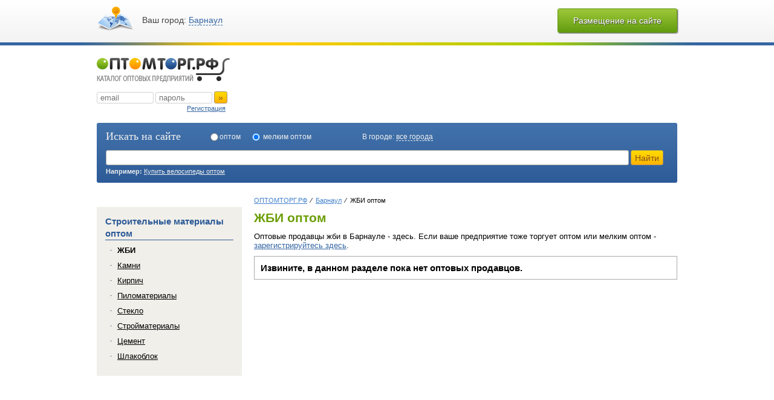

--- FILE ---
content_type: text/html; charset=UTF-8
request_url: http://xn--80aab6birx.xn--c1arfabdkmc.xn--p1ai/%D0%B6%D0%B1%D0%B8-%D0%BE%D0%BF%D1%82%D0%BE%D0%BC-186.shtml
body_size: 6251
content:
<!DOCTYPE html PUBLIC "-//W3C//DTD XHTML 1.0 Strict//EN" "http://www.w3.org/TR/xhtml1/DTD/xhtml1-strict.dtd">
<html xmlns="http://www.w3.org/1999/xhtml">
	<head>
<!--LiveInternet counter--><script type="text/javascript"><!--
new Image().src = "//counter.yadro.ru/hit;optomtorg?r"+
escape(document.referrer)+((typeof(screen)=="undefined")?"":
";s"+screen.width+"*"+screen.height+"*"+(screen.colorDepth?
screen.colorDepth:screen.pixelDepth))+";u"+escape(document.URL)+
";"+Math.random();//--></script><!--/LiveInternet-->
		<meta http-equiv="Content-Type" content="text/html; charset=utf-8" />
		<meta name="wot-verification" content="75d74169eea392e53995"/>
		<meta name="Language" content="Russian" />
		<link href="/templates/main/template.css" rel="stylesheet" type="text/css" />
		<link href="/templates/main/special.css" rel="stylesheet" type="text/css" />

		<link href="/includes/css/jquery.treeview.css" rel="stylesheet" type="text/css" />

		<script type="text/javascript" src="/includes/js/jquery.js"></script>
		<script type="text/javascript" src="/includes/js/jquery.reveal.js"></script>

		<script type="text/javascript" src="/includes/js/jquery.treeview.js"></script>
		<script type="text/javascript" src="/includes/js/jquery.carouFredSel.js"></script>
		<script type="text/javascript" src="/includes/js/jquery.placeholder.js"></script>
		<script type="text/javascript" src="/includes/js/jquery.qtip.js"></script>
		<script type="text/javascript" src="/includes/js/jquery-other.js"></script>
		<script type="text/javascript" src="/includes/js/jquery-combobox.js"></script>
		<script type="text/javascript" src="/includes/js/newel.js"></script>
		<script type="text/javascript" src="http://api-maps.yandex.ru/2.0-stable/?lang=ru-RU&coordorder=longlat&load=package.full&onload=ot_initmap"></script>
		<script type="text/javascript" src="/templates/main/template.js"></script>

		<link href="/includes/css/jquery-combobox.css" rel="stylesheet" type="text/css" />
		<link href="/includes/css/jquery.reveal.css" rel="stylesheet" type="text/css" />
		<link href="/includes/css/newel.css" rel="stylesheet" type="text/css" />

		<link rel="shortcut icon" href="/templates/main/favicon.ico" />
<title>ЖБИ оптом, от производителя в Барнауле. Купить жби оптом, в г Барнауле.</title>
<meta name="description" content="ЖБИ оптом можно купить на портале оптомторг.рф"/>
<meta name="keywords" content="ЖБИ оптом"/>
<meta name="generator" content="heEngine"/>
<meta name="robots" content="All"/>
<script type='text/javascript'>
rubric_cur=186;
</script>
	</head>

	<body>
		<div class='mainmenu_top'>
			<div class='block all_width midblock'>
				<div class='lfloat sel_city'><div>Ваш город: <div class='show_allcity'>Барнаул<!--22--></div></div></div>
				<div class='rfloat'><a href='/регистрация/'><button class='t_mar_14' rel='skin_green'>Размещение на сайте</button></a></div>
				<div class='endfloat'></div>
			</div>
		</div>
		<div class='lineslit'></div>

		<div class='main_header'>
			<div class='all_width midblock'>
				<div class='rfloat'>
<div class="banner"><a href="http://барнаул.оптомторг.рф/banners/click.php?id=6" target="_blank"  style="position:relative;line-height:0px;height:0px;overflow:hidden;font-size:0px;display:block;margin:0 auto"><object classid="clsid:D27CDB6E-AE6D-11cf-96B8-444553540000" style="z-index:1;position:relative;"codebase="http://fpdownload.macromedia.com/pub/shockwave/cabs/flash/swflash.cab#version=6,0,0,0" ><param name="flashVars" value="bannerLink=http%3A%2F%2F%D0%B1%D0%B0%D1%80%D0%BD%D0%B0%D1%83%D0%BB.%D0%BE%D0%BF%D1%82%D0%BE%D0%BC%D1%82%D0%BE%D1%80%D0%B3.%D1%80%D1%84%2Fbanners%2Fclick.php%3Fid%3D6"><param name="movie" value="http://барнаул.оптомторг.рф/banners/media.php?id=6&w=0&h=0&bannerLink=http%3A%2F%2F%D0%B1%D0%B0%D1%80%D0%BD%D0%B0%D1%83%D0%BB.%D0%BE%D0%BF%D1%82%D0%BE%D0%BC%D1%82%D0%BE%D1%80%D0%B3.%D1%80%D1%84%2Fbanners%2Fclick.php%3Fid%3D6&3127"><param name="allowScriptAccess" value="always"><param name="wmode" value="transparent"><embed src="http://барнаул.оптомторг.рф/banners/media.php?id=6&w=0&h=0&bannerLink=http%3A%2F%2F%D0%B1%D0%B0%D1%80%D0%BD%D0%B0%D1%83%D0%BB.%D0%BE%D0%BF%D1%82%D0%BE%D0%BC%D1%82%D0%BE%D1%80%D0%B3.%D1%80%D1%84%2Fbanners%2Fclick.php%3Fid%3D6&3127" loop="true" pluginspage="http://www.macromedia.com/go/get/flashplayer" type="application/x-shockwave-flash"    wmode="transparent" allowscriptaccess="always" flashVars="bannerLink=http%3A%2F%2F%D0%B1%D0%B0%D1%80%D0%BD%D0%B0%D1%83%D0%BB.%D0%BE%D0%BF%D1%82%D0%BE%D0%BC%D1%82%D0%BE%D1%80%D0%B3.%D1%80%D1%84%2Fbanners%2Fclick.php%3Fid%3D6"></embed></object><img src="/blank.gif" alt="" style="z-index:10;position:absolute;top:0;left:0;border:none" /></a></div>				</div>
				<div class='lfloat'>

					<a href='http://xn--c1arfabdkmc.xn--p1ai'><div class='logo'></div></a>
					<div class='incab'>
						<input id='enter_login' type='text' placeholder='email' class='elw82p'>
						<input id='enter_pswrd' type='password' placeholder='пароль' class='elw82p'>
						<button class='a_mar_0 cabinet_enter'>&raquo;</button>
					</div>
					<div class='txtright'>
						<a href='/регистрация/'><div class='toreg'>Регистрация</div></a>
					</div>
					</div>
				<div class='endfloat'></div>
				<div class='search t_mar_16'>
					<div class='lfloat fn_myriad fs_18 fc_white'>Искать на сайте</div>
					<div class='lfloat fs_12 fc_white posrel'>
						<input type='radio' id='rad_opt' class='l_mar_15' name='weight_s'><label for='rad_opt'>оптом</label>
						<input type='radio' id='rad_mopt' class='l_mar_15' name='weight_s' checked="checked"><label for='rad_mopt'>мелким оптом</label>
						<div class='pincity'>
							<div class='elinblock txttop l_mar_100'>В городе:</div>
							<div class='selfindcity elinblock txttop show_allcity2'>все города</div>
						</div>
					</div>
					<div class='endfloat'></div>
					<div class='t_mar_11'>
						<input type='text' class='search_txt' value=''>
						<button class='search_btn'>Найти</button>
					</div>
					<div class='fc_white t_mar_4'>
						<div class='elinblock fw_bold'>Например:</div>
						<div class='selfindexample elinblock'>Купить велосипеды оптом</div>
					</div>
				</div>
			</div>
		</div>
<div class='main2_content'>
	<div class='all_width midblock'>
		<div class='rfloat elw700p'>
			<div class='content'>
<div class='crumbs'><div class='item a s'><a href='http://xn--c1arfabdkmc.xn--p1ai'><span>ОПТОМТОРГ.РФ</span></a></div><div class='item a s'><a href='http://xn--80aab6birx.xn--c1arfabdkmc.xn--p1ai'><span>Барнаул</span></a></div><div class='item'><span>ЖБИ оптом</span></div></div><h1>ЖБИ оптом</h1><h2 class='rubdes'>Оптовые продавцы жби в Барнауле - здесь. Если ваше предприятие тоже торгует оптом или мелким оптом - <a href="/регистрация/">зарегистрируйтесь здесь</a>.</h2><div class='tovar_listnull'>Извините, в данном разделе пока нет оптовых продавцов.</div><div class='lfloat'><script type="text/javascript"><!--
google_ad_client = "ca-pub-9555434842639246";
/* OT 336x280 x2 noFirm */
google_ad_slot = "6608791428";
google_ad_width = 336;
google_ad_height = 280;
//-->
</script>
<script type="text/javascript"
src="http://pagead2.googlesyndication.com/pagead/show_ads.js">
</script></div><div class='rfloat'><script type="text/javascript"><!--
google_ad_client = "ca-pub-9555434842639246";
/* OT 336x280 x2 noFirm */
google_ad_slot = "6608791428";
google_ad_width = 336;
google_ad_height = 280;
//-->
</script>
<script type="text/javascript"
src="http://pagead2.googlesyndication.com/pagead/show_ads.js">
</script></div><div class='endfloat'></div><br/><br/>			</div>
		</div>
		<div class='lfloat elw240p'>
<div class="banner"><a href="http://барнаул.оптомторг.рф/banners/click.php?id=7" target="_blank"  style="position:relative;line-height:0px;height:0px;overflow:hidden;font-size:0px;display:block;margin:0 auto"><object classid="clsid:D27CDB6E-AE6D-11cf-96B8-444553540000" style="z-index:1;position:relative;"codebase="http://fpdownload.macromedia.com/pub/shockwave/cabs/flash/swflash.cab#version=6,0,0,0" ><param name="flashVars" value="bannerLink=http%3A%2F%2F%D0%B1%D0%B0%D1%80%D0%BD%D0%B0%D1%83%D0%BB.%D0%BE%D0%BF%D1%82%D0%BE%D0%BC%D1%82%D0%BE%D1%80%D0%B3.%D1%80%D1%84%2Fbanners%2Fclick.php%3Fid%3D7"><param name="movie" value="http://барнаул.оптомторг.рф/banners/media.php?id=7&w=0&h=0&bannerLink=http%3A%2F%2F%D0%B1%D0%B0%D1%80%D0%BD%D0%B0%D1%83%D0%BB.%D0%BE%D0%BF%D1%82%D0%BE%D0%BC%D1%82%D0%BE%D1%80%D0%B3.%D1%80%D1%84%2Fbanners%2Fclick.php%3Fid%3D7&3038"><param name="allowScriptAccess" value="always"><param name="wmode" value="transparent"><embed src="http://барнаул.оптомторг.рф/banners/media.php?id=7&w=0&h=0&bannerLink=http%3A%2F%2F%D0%B1%D0%B0%D1%80%D0%BD%D0%B0%D1%83%D0%BB.%D0%BE%D0%BF%D1%82%D0%BE%D0%BC%D1%82%D0%BE%D1%80%D0%B3.%D1%80%D1%84%2Fbanners%2Fclick.php%3Fid%3D7&3038" loop="true" pluginspage="http://www.macromedia.com/go/get/flashplayer" type="application/x-shockwave-flash"    wmode="transparent" allowscriptaccess="always" flashVars="bannerLink=http%3A%2F%2F%D0%B1%D0%B0%D1%80%D0%BD%D0%B0%D1%83%D0%BB.%D0%BE%D0%BF%D1%82%D0%BE%D0%BC%D1%82%D0%BE%D1%80%D0%B3.%D1%80%D1%84%2Fbanners%2Fclick.php%3Fid%3D7"></embed></object><img src="/blank.gif" alt="" style="z-index:10;position:absolute;top:0;left:0;border:none" /></a></div>			<div class='left_menu'>
				<div class='parent'><div>Строительные материалы оптом</div></div>
				<ul>
<li class='child s'><a href='/жби-186.shtml'>ЖБИ</a></li><li class='child'><a href='/камни-193.shtml'>Камни</a></li><li class='child'><a href='/кирпич-187.shtml'>Кирпич</a></li><li class='child'><a href='/пиломатериалы-188.shtml'>Пиломатериалы</a></li><li class='child'><a href='/стекло-191.shtml'>Стекло</a></li><li class='child'><a href='/стройматериалы-185.shtml'>Стройматериалы</a></li><li class='child'><a href='/цемент-189.shtml'>Цемент</a></li><li class='child'><a href='/шлакоблок-190.shtml'>Шлакоблок</a></li>				</ul>
			</div>
<script type="text/javascript"><!--
google_ad_client = "ca-pub-9555434842639246";
/* OT 250x250 Left */
google_ad_slot = "8710659824";
google_ad_width = 240;
google_ad_height = 250;
//-->
</script>
<script type="text/javascript"
src="http://pagead2.googlesyndication.com/pagead/show_ads.js">
</script><div class="rub_fulldesc"><h3><!--[if gte mso 9]><xml>
 <o:OfficeDocumentSettings>
  <o:AllowPNG />
 </o:OfficeDocumentSettings>
</xml><![endif]--><span style="font-family:&quot;Cambria&quot;,&quot;serif&quot;;mso-ascii-theme-font:major-latin;
mso-hansi-theme-font:major-latin;mso-bidi-font-family:&quot;Times New Roman&quot;">ЖБИ оптом</span></h3><p><!--[if gte mso 9]><xml>
 <w:WordDocument>
  <w:View>Normal</w:View>
  <w:Zoom>0</w:Zoom>
  <w:TrackMoves />
  <w:TrackFormatting />
  <w:PunctuationKerning />
  <w:ValidateAgainstSchemas />
  <w:SaveIfXMLInvalid>false</w:SaveIfXMLInvalid>
  <w:IgnoreMixedContent>false</w:IgnoreMixedContent>
  <w:AlwaysShowPlaceholderText>false</w:AlwaysShowPlaceholderText>
  <w:DoNotPromoteQF />
  <w:LidThemeOther>RU</w:LidThemeOther>
  <w:LidThemeAsian>X-NONE</w:LidThemeAsian>
  <w:LidThemeComplexScript>X-NONE</w:LidThemeComplexScript>
  <w:Compatibility>
   <w:BreakWrappedTables />
   <w:SnapToGridInCell />
   <w:WrapTextWithPunct />
   <w:UseAsianBreakRules />
   <w:DontGrowAutofit />
   <w:SplitPgBreakAndParaMark />
   <w:DontVertAlignCellWithSp />
   <w:DontBreakConstrainedForcedTables />
   <w:DontVertAlignInTxbx />
   <w:Word11KerningPairs />
   <w:CachedColBalance />
  </w:Compatibility>
  <m:mathPr>
   <m:mathFont m:val="Cambria Math" />
   <m:brkBin m:val="before" />
   <m:brkBinSub m:val="&#45;-" />
   <m:smallFrac m:val="off" />
   <m:dispDef />
   <m:lMargin m:val="0" />
   <m:rMargin m:val="0" />
   <m:defJc m:val="centerGroup" />
   <m:wrapIndent m:val="1440" />
   <m:intLim m:val="subSup" />
   <m:naryLim m:val="undOvr" />
  </m:mathPr></w:WordDocument>
</xml><![endif]--><!--[if gte mso 9]><xml>
 <w:LatentStyles DefLockedState="false" DefUnhideWhenUsed="true"
  DefSemiHidden="true" DefQFormat="false" DefPriority="99"
  LatentStyleCount="267">
  <w:LsdException Locked="false" Priority="0" SemiHidden="false"
   UnhideWhenUsed="false" QFormat="true" Name="Normal" />
  <w:LsdException Locked="false" Priority="9" SemiHidden="false"
   UnhideWhenUsed="false" QFormat="true" Name="heading 1" />
  <w:LsdException Locked="false" Priority="9" QFormat="true" Name="heading 2" />
  <w:LsdException Locked="false" Priority="9" QFormat="true" Name="heading 3" />
  <w:LsdException Locked="false" Priority="9" QFormat="true" Name="heading 4" />
  <w:LsdException Locked="false" Priority="9" QFormat="true" Name="heading 5" />
  <w:LsdException Locked="false" Priority="9" QFormat="true" Name="heading 6" />
  <w:LsdException Locked="false" Priority="9" QFormat="true" Name="heading 7" />
  <w:LsdException Locked="false" Priority="9" QFormat="true" Name="heading 8" />
  <w:LsdException Locked="false" Priority="9" QFormat="true" Name="heading 9" />
  <w:LsdException Locked="false" Priority="39" Name="toc 1" />
  <w:LsdException Locked="false" Priority="39" Name="toc 2" />
  <w:LsdException Locked="false" Priority="39" Name="toc 3" />
  <w:LsdException Locked="false" Priority="39" Name="toc 4" />
  <w:LsdException Locked="false" Priority="39" Name="toc 5" />
  <w:LsdException Locked="false" Priority="39" Name="toc 6" />
  <w:LsdException Locked="false" Priority="39" Name="toc 7" />
  <w:LsdException Locked="false" Priority="39" Name="toc 8" />
  <w:LsdException Locked="false" Priority="39" Name="toc 9" />
  <w:LsdException Locked="false" Priority="35" QFormat="true" Name="caption" />
  <w:LsdException Locked="false" Priority="10" SemiHidden="false"
   UnhideWhenUsed="false" QFormat="true" Name="Title" />
  <w:LsdException Locked="false" Priority="1" Name="Default Paragraph Font" />
  <w:LsdException Locked="false" Priority="11" SemiHidden="false"
   UnhideWhenUsed="false" QFormat="true" Name="Subtitle" />
  <w:LsdException Locked="false" Priority="22" SemiHidden="false"
   UnhideWhenUsed="false" QFormat="true" Name="Strong" />
  <w:LsdException Locked="false" Priority="20" SemiHidden="false"
   UnhideWhenUsed="false" QFormat="true" Name="Emphasis" />
  <w:LsdException Locked="false" Priority="59" SemiHidden="false"
   UnhideWhenUsed="false" Name="Table Grid" />
  <w:LsdException Locked="false" UnhideWhenUsed="false" Name="Placeholder Text" />
  <w:LsdException Locked="false" Priority="1" SemiHidden="false"
   UnhideWhenUsed="false" QFormat="true" Name="No Spacing" />
  <w:LsdException Locked="false" Priority="60" SemiHidden="false"
   UnhideWhenUsed="false" Name="Light Shading" />
  <w:LsdException Locked="false" Priority="61" SemiHidden="false"
   UnhideWhenUsed="false" Name="Light List" />
  <w:LsdException Locked="false" Priority="62" SemiHidden="false"
   UnhideWhenUsed="false" Name="Light Grid" />
  <w:LsdException Locked="false" Priority="63" SemiHidden="false"
   UnhideWhenUsed="false" Name="Medium Shading 1" />
  <w:LsdException Locked="false" Priority="64" SemiHidden="false"
   UnhideWhenUsed="false" Name="Medium Shading 2" />
  <w:LsdException Locked="false" Priority="65" SemiHidden="false"
   UnhideWhenUsed="false" Name="Medium List 1" />
  <w:LsdException Locked="false" Priority="66" SemiHidden="false"
   UnhideWhenUsed="false" Name="Medium List 2" />
  <w:LsdException Locked="false" Priority="67" SemiHidden="false"
   UnhideWhenUsed="false" Name="Medium Grid 1" />
  <w:LsdException Locked="false" Priority="68" SemiHidden="false"
   UnhideWhenUsed="false" Name="Medium Grid 2" />
  <w:LsdException Locked="false" Priority="69" SemiHidden="false"
   UnhideWhenUsed="false" Name="Medium Grid 3" />
  <w:LsdException Locked="false" Priority="70" SemiHidden="false"
   UnhideWhenUsed="false" Name="Dark List" />
  <w:LsdException Locked="false" Priority="71" SemiHidden="false"
   UnhideWhenUsed="false" Name="Colorful Shading" />
  <w:LsdException Locked="false" Priority="72" SemiHidden="false"
   UnhideWhenUsed="false" Name="Colorful List" />
  <w:LsdException Locked="false" Priority="73" SemiHidden="false"
   UnhideWhenUsed="false" Name="Colorful Grid" />
  <w:LsdException Locked="false" Priority="60" SemiHidden="false"
   UnhideWhenUsed="false" Name="Light Shading Accent 1" />
  <w:LsdException Locked="false" Priority="61" SemiHidden="false"
   UnhideWhenUsed="false" Name="Light List Accent 1" />
  <w:LsdException Locked="false" Priority="62" SemiHidden="false"
   UnhideWhenUsed="false" Name="Light Grid Accent 1" />
  <w:LsdException Locked="false" Priority="63" SemiHidden="false"
   UnhideWhenUsed="false" Name="Medium Shading 1 Accent 1" />
  <w:LsdException Locked="false" Priority="64" SemiHidden="false"
   UnhideWhenUsed="false" Name="Medium Shading 2 Accent 1" />
  <w:LsdException Locked="false" Priority="65" SemiHidden="false"
   UnhideWhenUsed="false" Name="Medium List 1 Accent 1" />
  <w:LsdException Locked="false" UnhideWhenUsed="false" Name="Revision" />
  <w:LsdException Locked="false" Priority="34" SemiHidden="false"
   UnhideWhenUsed="false" QFormat="true" Name="List Paragraph" />
  <w:LsdException Locked="false" Priority="29" SemiHidden="false"
   UnhideWhenUsed="false" QFormat="true" Name="Quote" />
  <w:LsdException Locked="false" Priority="30" SemiHidden="false"
   UnhideWhenUsed="false" QFormat="true" Name="Intense Quote" />
  <w:LsdException Locked="false" Priority="66" SemiHidden="false"
   UnhideWhenUsed="false" Name="Medium List 2 Accent 1" />
  <w:LsdException Locked="false" Priority="67" SemiHidden="false"
   UnhideWhenUsed="false" Name="Medium Grid 1 Accent 1" />
  <w:LsdException Locked="false" Priority="68" SemiHidden="false"
   UnhideWhenUsed="false" Name="Medium Grid 2 Accent 1" />
  <w:LsdException Locked="false" Priority="69" SemiHidden="false"
   UnhideWhenUsed="false" Name="Medium Grid 3 Accent 1" />
  <w:LsdException Locked="false" Priority="70" SemiHidden="false"
   UnhideWhenUsed="false" Name="Dark List Accent 1" />
  <w:LsdException Locked="false" Priority="71" SemiHidden="false"
   UnhideWhenUsed="false" Name="Colorful Shading Accent 1" />
  <w:LsdException Locked="false" Priority="72" SemiHidden="false"
   UnhideWhenUsed="false" Name="Colorful List Accent 1" />
  <w:LsdException Locked="false" Priority="73" SemiHidden="false"
   UnhideWhenUsed="false" Name="Colorful Grid Accent 1" />
  <w:LsdException Locked="false" Priority="60" SemiHidden="false"
   UnhideWhenUsed="false" Name="Light Shading Accent 2" />
  <w:LsdException Locked="false" Priority="61" SemiHidden="false"
   UnhideWhenUsed="false" Name="Light List Accent 2" />
  <w:LsdException Locked="false" Priority="62" SemiHidden="false"
   UnhideWhenUsed="false" Name="Light Grid Accent 2" />
  <w:LsdException Locked="false" Priority="63" SemiHidden="false"
   UnhideWhenUsed="false" Name="Medium Shading 1 Accent 2" />
  <w:LsdException Locked="false" Priority="64" SemiHidden="false"
   UnhideWhenUsed="false" Name="Medium Shading 2 Accent 2" />
  <w:LsdException Locked="false" Priority="65" SemiHidden="false"
   UnhideWhenUsed="false" Name="Medium List 1 Accent 2" />
  <w:LsdException Locked="false" Priority="66" SemiHidden="false"
   UnhideWhenUsed="false" Name="Medium List 2 Accent 2" />
  <w:LsdException Locked="false" Priority="67" SemiHidden="false"
   UnhideWhenUsed="false" Name="Medium Grid 1 Accent 2" />
  <w:LsdException Locked="false" Priority="68" SemiHidden="false"
   UnhideWhenUsed="false" Name="Medium Grid 2 Accent 2" />
  <w:LsdException Locked="false" Priority="69" SemiHidden="false"
   UnhideWhenUsed="false" Name="Medium Grid 3 Accent 2" />
  <w:LsdException Locked="false" Priority="70" SemiHidden="false"
   UnhideWhenUsed="false" Name="Dark List Accent 2" />
  <w:LsdException Locked="false" Priority="71" SemiHidden="false"
   UnhideWhenUsed="false" Name="Colorful Shading Accent 2" />
  <w:LsdException Locked="false" Priority="72" SemiHidden="false"
   UnhideWhenUsed="false" Name="Colorful List Accent 2" />
  <w:LsdException Locked="false" Priority="73" SemiHidden="false"
   UnhideWhenUsed="false" Name="Colorful Grid Accent 2" />
  <w:LsdException Locked="false" Priority="60" SemiHidden="false"
   UnhideWhenUsed="false" Name="Light Shading Accent 3" />
  <w:LsdException Locked="false" Priority="61" SemiHidden="false"
   UnhideWhenUsed="false" Name="Light List Accent 3" />
  <w:LsdException Locked="false" Priority="62" SemiHidden="false"
   UnhideWhenUsed="false" Name="Light Grid Accent 3" />
  <w:LsdException Locked="false" Priority="63" SemiHidden="false"
   UnhideWhenUsed="false" Name="Medium Shading 1 Accent 3" />
  <w:LsdException Locked="false" Priority="64" SemiHidden="false"
   UnhideWhenUsed="false" Name="Medium Shading 2 Accent 3" />
  <w:LsdException Locked="false" Priority="65" SemiHidden="false"
   UnhideWhenUsed="false" Name="Medium List 1 Accent 3" />
  <w:LsdException Locked="false" Priority="66" SemiHidden="false"
   UnhideWhenUsed="false" Name="Medium List 2 Accent 3" />
  <w:LsdException Locked="false" Priority="67" SemiHidden="false"
   UnhideWhenUsed="false" Name="Medium Grid 1 Accent 3" />
  <w:LsdException Locked="false" Priority="68" SemiHidden="false"
   UnhideWhenUsed="false" Name="Medium Grid 2 Accent 3" />
  <w:LsdException Locked="false" Priority="69" SemiHidden="false"
   UnhideWhenUsed="false" Name="Medium Grid 3 Accent 3" />
  <w:LsdException Locked="false" Priority="70" SemiHidden="false"
   UnhideWhenUsed="false" Name="Dark List Accent 3" />
  <w:LsdException Locked="false" Priority="71" SemiHidden="false"
   UnhideWhenUsed="false" Name="Colorful Shading Accent 3" />
  <w:LsdException Locked="false" Priority="72" SemiHidden="false"
   UnhideWhenUsed="false" Name="Colorful List Accent 3" />
  <w:LsdException Locked="false" Priority="73" SemiHidden="false"
   UnhideWhenUsed="false" Name="Colorful Grid Accent 3" />
  <w:LsdException Locked="false" Priority="60" SemiHidden="false"
   UnhideWhenUsed="false" Name="Light Shading Accent 4" />
  <w:LsdException Locked="false" Priority="61" SemiHidden="false"
   UnhideWhenUsed="false" Name="Light List Accent 4" />
  <w:LsdException Locked="false" Priority="62" SemiHidden="false"
   UnhideWhenUsed="false" Name="Light Grid Accent 4" />
  <w:LsdException Locked="false" Priority="63" SemiHidden="false"
   UnhideWhenUsed="false" Name="Medium Shading 1 Accent 4" />
  <w:LsdException Locked="false" Priority="64" SemiHidden="false"
   UnhideWhenUsed="false" Name="Medium Shading 2 Accent 4" />
  <w:LsdException Locked="false" Priority="65" SemiHidden="false"
   UnhideWhenUsed="false" Name="Medium List 1 Accent 4" />
  <w:LsdException Locked="false" Priority="66" SemiHidden="false"
   UnhideWhenUsed="false" Name="Medium List 2 Accent 4" />
  <w:LsdException Locked="false" Priority="67" SemiHidden="false"
   UnhideWhenUsed="false" Name="Medium Grid 1 Accent 4" />
  <w:LsdException Locked="false" Priority="68" SemiHidden="false"
   UnhideWhenUsed="false" Name="Medium Grid 2 Accent 4" />
  <w:LsdException Locked="false" Priority="69" SemiHidden="false"
   UnhideWhenUsed="false" Name="Medium Grid 3 Accent 4" />
  <w:LsdException Locked="false" Priority="70" SemiHidden="false"
   UnhideWhenUsed="false" Name="Dark List Accent 4" />
  <w:LsdException Locked="false" Priority="71" SemiHidden="false"
   UnhideWhenUsed="false" Name="Colorful Shading Accent 4" />
  <w:LsdException Locked="false" Priority="72" SemiHidden="false"
   UnhideWhenUsed="false" Name="Colorful List Accent 4" />
  <w:LsdException Locked="false" Priority="73" SemiHidden="false"
   UnhideWhenUsed="false" Name="Colorful Grid Accent 4" />
  <w:LsdException Locked="false" Priority="60" SemiHidden="false"
   UnhideWhenUsed="false" Name="Light Shading Accent 5" />
  <w:LsdException Locked="false" Priority="61" SemiHidden="false"
   UnhideWhenUsed="false" Name="Light List Accent 5" />
  <w:LsdException Locked="false" Priority="62" SemiHidden="false"
   UnhideWhenUsed="false" Name="Light Grid Accent 5" />
  <w:LsdException Locked="false" Priority="63" SemiHidden="false"
   UnhideWhenUsed="false" Name="Medium Shading 1 Accent 5" />
  <w:LsdException Locked="false" Priority="64" SemiHidden="false"
   UnhideWhenUsed="false" Name="Medium Shading 2 Accent 5" />
  <w:LsdException Locked="false" Priority="65" SemiHidden="false"
   UnhideWhenUsed="false" Name="Medium List 1 Accent 5" />
  <w:LsdException Locked="false" Priority="66" SemiHidden="false"
   UnhideWhenUsed="false" Name="Medium List 2 Accent 5" />
  <w:LsdException Locked="false" Priority="67" SemiHidden="false"
   UnhideWhenUsed="false" Name="Medium Grid 1 Accent 5" />
  <w:LsdException Locked="false" Priority="68" SemiHidden="false"
   UnhideWhenUsed="false" Name="Medium Grid 2 Accent 5" />
  <w:LsdException Locked="false" Priority="69" SemiHidden="false"
   UnhideWhenUsed="false" Name="Medium Grid 3 Accent 5" />
  <w:LsdException Locked="false" Priority="70" SemiHidden="false"
   UnhideWhenUsed="false" Name="Dark List Accent 5" />
  <w:LsdException Locked="false" Priority="71" SemiHidden="false"
   UnhideWhenUsed="false" Name="Colorful Shading Accent 5" />
  <w:LsdException Locked="false" Priority="72" SemiHidden="false"
   UnhideWhenUsed="false" Name="Colorful List Accent 5" />
  <w:LsdException Locked="false" Priority="73" SemiHidden="false"
   UnhideWhenUsed="false" Name="Colorful Grid Accent 5" />
  <w:LsdException Locked="false" Priority="60" SemiHidden="false"
   UnhideWhenUsed="false" Name="Light Shading Accent 6" />
  <w:LsdException Locked="false" Priority="61" SemiHidden="false"
   UnhideWhenUsed="false" Name="Light List Accent 6" />
  <w:LsdException Locked="false" Priority="62" SemiHidden="false"
   UnhideWhenUsed="false" Name="Light Grid Accent 6" />
  <w:LsdException Locked="false" Priority="63" SemiHidden="false"
   UnhideWhenUsed="false" Name="Medium Shading 1 Accent 6" />
  <w:LsdException Locked="false" Priority="64" SemiHidden="false"
   UnhideWhenUsed="false" Name="Medium Shading 2 Accent 6" />
  <w:LsdException Locked="false" Priority="65" SemiHidden="false"
   UnhideWhenUsed="false" Name="Medium List 1 Accent 6" />
  <w:LsdException Locked="false" Priority="66" SemiHidden="false"
   UnhideWhenUsed="false" Name="Medium List 2 Accent 6" />
  <w:LsdException Locked="false" Priority="67" SemiHidden="false"
   UnhideWhenUsed="false" Name="Medium Grid 1 Accent 6" />
  <w:LsdException Locked="false" Priority="68" SemiHidden="false"
   UnhideWhenUsed="false" Name="Medium Grid 2 Accent 6" />
  <w:LsdException Locked="false" Priority="69" SemiHidden="false"
   UnhideWhenUsed="false" Name="Medium Grid 3 Accent 6" />
  <w:LsdException Locked="false" Priority="70" SemiHidden="false"
   UnhideWhenUsed="false" Name="Dark List Accent 6" />
  <w:LsdException Locked="false" Priority="71" SemiHidden="false"
   UnhideWhenUsed="false" Name="Colorful Shading Accent 6" />
  <w:LsdException Locked="false" Priority="72" SemiHidden="false"
   UnhideWhenUsed="false" Name="Colorful List Accent 6" />
  <w:LsdException Locked="false" Priority="73" SemiHidden="false"
   UnhideWhenUsed="false" Name="Colorful Grid Accent 6" />
  <w:LsdException Locked="false" Priority="19" SemiHidden="false"
   UnhideWhenUsed="false" QFormat="true" Name="Subtle Emphasis" />
  <w:LsdException Locked="false" Priority="21" SemiHidden="false"
   UnhideWhenUsed="false" QFormat="true" Name="Intense Emphasis" />
  <w:LsdException Locked="false" Priority="31" SemiHidden="false"
   UnhideWhenUsed="false" QFormat="true" Name="Subtle Reference" />
  <w:LsdException Locked="false" Priority="32" SemiHidden="false"
   UnhideWhenUsed="false" QFormat="true" Name="Intense Reference" />
  <w:LsdException Locked="false" Priority="33" SemiHidden="false"
   UnhideWhenUsed="false" QFormat="true" Name="Book Title" />
  <w:LsdException Locked="false" Priority="37" Name="Bibliography" />
  <w:LsdException Locked="false" Priority="39" QFormat="true" Name="TOC Heading" />
 </w:LatentStyles>
</xml><![endif]--><!--[if gte mso 10]>
<style>
 /* Style Definitions */
 table.MsoNormalTable
	{mso-style-name:"Обычная таблица";
	mso-tstyle-rowband-size:0;
	mso-tstyle-colband-size:0;
	mso-style-noshow:yes;
	mso-style-priority:99;
	mso-style-qformat:yes;
	mso-style-parent:"";
	mso-padding-alt:0cm 5.4pt 0cm 5.4pt;
	mso-para-margin-top:0cm;
	mso-para-margin-right:0cm;
	mso-para-margin-bottom:10.0pt;
	mso-para-margin-left:0cm;
	line-height:115%;
	mso-pagination:widow-orphan;
	font-size:11.0pt;
	font-family:"Calibri","sans-serif";
	mso-ascii-font-family:Calibri;
	mso-ascii-theme-font:minor-latin;
	mso-hansi-font-family:Calibri;
	mso-hansi-theme-font:minor-latin;
	mso-bidi-font-family:"Times New Roman";
	mso-bidi-theme-font:minor-bidi;
	mso-fareast-language:EN-US;}
</style>
<![endif]--></p><p class="MsoNormal" style="margin-bottom:0cm;margin-bottom:.0001pt;line-height:
normal"><span style="font-family:&quot;Cambria&quot;,&quot;serif&quot;;mso-ascii-theme-font:major-latin;
mso-hansi-theme-font:major-latin;mso-bidi-font-family:&quot;Times New Roman&quot;">Портал оптомторг.рф предлагает вниманию покупателей список продавцов строительных материалов, которые заслужили доверие множества покупателей и получили большое количество положительных отзывов. В их каталогах представлены только качественные товары по самым выгодным ценам. ЖБИ оптом просто необходимы для строительства зданий и сооружений. Такая покупка позволит получить качественные материалы по самой выгодной цене. </span><a href="http://оптомторг.рф/%D0%BA%D0%B8%D1%80%D0%BF%D0%B8%D1%87-%D0%BE%D0%BF%D1%82%D0%BE%D0%BC-187.shtml"><span style="font-family:&quot;Cambria&quot;,&quot;serif&quot;;mso-ascii-theme-font:major-latin;
mso-hansi-theme-font:major-latin;mso-bidi-font-family:&quot;Times New Roman&quot;">Кирпич оптом</span></a><span style="font-family:&quot;Cambria&quot;,&quot;serif&quot;;mso-ascii-theme-font:
major-latin;mso-hansi-theme-font:major-latin;mso-bidi-font-family:&quot;Times New Roman&quot;"> можно использовать для строительства и отделки, а </span><a href="http://оптомторг.рф/%D1%86%D0%B5%D0%BC%D0%B5%D0%BD%D1%82-%D0%BE%D0%BF%D1%82%D0%BE%D0%BC-189.shtml"><span style="font-family:&quot;Cambria&quot;,&quot;serif&quot;;mso-ascii-theme-font:major-latin;
mso-hansi-theme-font:major-latin;mso-bidi-font-family:&quot;Times New Roman&quot;">цемент оптом</span></a><span style="font-family:&quot;Cambria&quot;,&quot;serif&quot;;mso-ascii-theme-font:
major-latin;mso-hansi-theme-font:major-latin;mso-bidi-font-family:&quot;Times New Roman&quot;"> пригодится для его кладки.</span></p><p></p></div>		</div>
		<div class='endfloat'></div>
	</div>
</div>		<div class='lineslit'></div>
		<div class='main_footer'>
			<div class='block all_width midblock'>
				<div class='lfloat footer_block rline'>
					<div class='logo_ingray'></div>
					<div class='copyright'>&copy; 2026 <a href='http://xn--c1arfabdkmc.xn--p1ai'>ОПТОМТОРГ.РФ</a><br/><span>Все права защищены.</span></div>
				</div>
				<div class='lfloat elw200p footer_textpad elh76p'>
<div class='line_inf'>
						<div class='txt a t_mar_3'><a class='usermes' rel='0'>Обратная связь</a></div>
						<div class='txt a t_mar_10'><a href='http://xn--c1arfabdkmc.xn--p1ai/%D0%BE-%D0%BD%D0%B0%D1%81-1.xhtml'>О сайте</a></div>
						<div class='txt a t_mar_10'><a href='/регистрация/'>Регистрация компании</a></div>
					</div>				</div>
				<div class='lfloat elw175p r_mar_48 elh76p'>
<div class='line_inf'><!--LiveInternet logo-->
<a href="http://www.liveinternet.ru/click;optomtorg" target="_blank" rel="nofollow"><img src="//counter.yadro.ru/logo;optomtorg?44.1" title="LiveInternet: показано число просмотров за 24 часа, посетителей за 24 часа и за сегодня" alt="" width="31" height="31" border="0" /></a><!--/LiveInternet--><!-- MN -->
<div class="mn-tooltip">
<div  class="mn-tooltip-text">
<a target="_blank" href="http://gorod.barnaul.mnogonado.net/">Бизнес-портал Барнаула</a>
</div>
<a target="_blank" href="http://gorod.barnaul.mnogonado.net/"><img border="0" width="31" height="31" alt="Бизнес-портал МНОГОНАДО.net" src="//static.mnogonado.net/logo31x31.png" /></a> 
</div>
<!-- /MN --> 
<br> <a href="http://news.glavnaya-knopka-interneta.ru/" target="_blank" title="Новости мира в режиме реального времени"><img src="http://glavnaya-knopka-interneta.ru/favicon.png" alt="Новости мира в режиме реального времени" width="31" height="31" border="0" /></a></div>				</div>
				<div class='rfloat'>
				</div>

				
				<div class='endfloat'></div>
			</div>
		</div>
	</body>
</html>


--- FILE ---
content_type: text/html; charset=utf-8
request_url: https://www.google.com/recaptcha/api2/aframe
body_size: 265
content:
<!DOCTYPE HTML><html><head><meta http-equiv="content-type" content="text/html; charset=UTF-8"></head><body><script nonce="cF0scpyuIynuiHKMkHT3Wg">/** Anti-fraud and anti-abuse applications only. See google.com/recaptcha */ try{var clients={'sodar':'https://pagead2.googlesyndication.com/pagead/sodar?'};window.addEventListener("message",function(a){try{if(a.source===window.parent){var b=JSON.parse(a.data);var c=clients[b['id']];if(c){var d=document.createElement('img');d.src=c+b['params']+'&rc='+(localStorage.getItem("rc::a")?sessionStorage.getItem("rc::b"):"");window.document.body.appendChild(d);sessionStorage.setItem("rc::e",parseInt(sessionStorage.getItem("rc::e")||0)+1);localStorage.setItem("rc::h",'1769103051528');}}}catch(b){}});window.parent.postMessage("_grecaptcha_ready", "*");}catch(b){}</script></body></html>

--- FILE ---
content_type: text/css
request_url: http://xn--80aab6birx.xn--c1arfabdkmc.xn--p1ai/templates/main/template.css
body_size: 4665
content:
body{
	margin:0;
	padding:0;
	font-family:"Trebuchet MS",Helvetica,Jamrul,sans-serif;
	font-size:14px;
	background:#FFFFFF;
	overflow-y: scroll;
}
ul, li
{
	margin:0;
	padding:0
}
TEXTAREA{
	font-family:Arial;
	resize: none;
}
P{margin:0}
A
{
	cursor: pointer;
	cursor: hand;
	text-decoration:none;
	color:#000000
}
A:hover
{
	color:#000000
}
A IMG
{
	border:0
}
.fsize14
{
	font-size:14px !important
}
.cabpay_method
{
	display:none;
}
.f_m
{
	background: url("/store/f_m2.png") center 0 no-repeat;
	display:inline-block;
	margin:0 5px 0 0;
	width:16px;
	height:16px;

}
.elw220p{width:220px}
.elw420p{width:420px}
.l_pad_20{padding-left:20px}
.ifmap
{
	display:inline-block;
	border:1px solid #CCCCCC;
	cursor: pointer;
	cursor: hand;
	width:290px;
	height:240px
}
#ifrmap
{
	border:0
}
.lineslit
{
	background: #3566a3 url("images/lineslit.png") center 0 no-repeat;
	height:5px;
	width:100%
}
.lineslit2
{
	width:100%;
	border-bottom:1px solid #cccccc;
}
.mainmenu_top
{
	background: #F3F3F3;
	background: -ms-linear-gradient(top, #FFFFFF,#F3F3F3);
	background: -webkit-linear-gradient(top, #FFFFFF,#F3F3F3);
	background: -moz-linear-gradient(top, #FFFFFF,#F3F3F3);
	background: -o-linear-gradient(top, #FFFFFF,#F3F3F3);
	background: linear-gradient(top, #FFFFFF,#F3F3F3);
	background: -webkit-gradient(linear, 50% 0%, 50% 100%, color-stop(0%, #FFFFFF), color-stop(100%, #F3F3F3));

	width:100%;
	position:relative;
}
.mainmenu_top .block
{
	height:70px
}
.mainmenu_top .sel_city
{
	background: url("images/inmap.png") left 11px no-repeat;
	padding-left:75px;
	width:285px;
	height:100%
}
.mainmenu_top .sel_city>DIV
{
	font-size:14px;
	margin:25px 0 0 0;
	color:#444444;
}
.mainmenu_top .sel_city>DIV>DIV
{
	display:inline-block;
	border-bottom:1px dashed;
	color:#3566a3;
	cursor: pointer;
	cursor: hand;
}
.mainmenu_top .sel_city>DIV>DIV:hover
{
	border-bottom:1px dashed transparent;
}
.mainmenu_top .register
{
	height:100%
}
.mainmenu_top .register a
{
	text-decoration:none;
	color:#3566a3;
}
.mainmenu_top .register>DIV
{
	cursor: pointer;
	cursor: hand;
	font-size:14px;
	border-bottom:1px dashed;
	color:#3566a3;
	margin:25px 0 0 0;
}
.mainmenu_top .register>DIV:hover
{
	border-bottom:1px dashed transparent;
}

.mainmenu_top .phone
{
	background: url("images/inphone.png") left 11px no-repeat;
	padding-left:75px;
	width:285px;
	height:100%
}
.mainmenu_top .phone>DIV
{
	font-size:20px;
	margin:20px 0 0 0;
	color:#444444;
}
.mainmenu_top .phone>DIV>DIV
{
	font-size:11px;	
	display:inline-block;
	white-space: nowrap;
	color:#000000;
}
.mainmenu_top .social
{
	margin-top:10px;
	font-size:11px;	
	width:120px;
	height:100%
}
.mainmenu_top .social>DIV>DIV
{
	display:inline-block;
	width:18px;
	height:18px;
	margin-top:5px;
	margin-right:5px
}
.mainmenu_top .social .vk{background: url("images/insocial.png") no-repeat 0 0}
.mainmenu_top .social .fb{background: url("images/insocial.png") no-repeat 0 -18px}
.mainmenu_top .social .tw{background: url("images/insocial.png") no-repeat 0 -36px}
.mainmenu_top .social .gp{background: url("images/insocial.png") no-repeat 0 -54px}

.mainmenu_top .country
{
	margin-top:10px;
	font-size:11px;	
	width:120px;
	height:100%
}
.mainmenu_top .country>DIV>DIV
{
	display:inline-block;
	width:24px;
	height:18px;
	margin-top:5px;
	margin-right:5px
}
.mainmenu_top .country .rus{background: url("images/incountry.png") no-repeat 0 0}
.mainmenu_top .country .ukr{background: url("images/incountry.png") no-repeat 0 -18px}
.mainmenu_top .country .bel{background: url("images/incountry.png") no-repeat 0 -36px}
.mainmenu_top .country .kaz{background: url("images/incountry.png") no-repeat 0 -54px}

.mainmenu_top h1 { 
	color:#000;
	font-size:11px;
	font-weight:400;
	position:absolute;
	top:46px;
}

.main_header
{
	font-size:11px;
	padding:20px 0
}
.main_header .logo
{
	background: url("images/logo.png") no-repeat;
	margin-bottom:14px;
	width:220px;
	height:42px;
}
.main_header .toreg
{
	width:83px;
	padding:2px 7px;
	display:inline-block;
	font-size:11px;
	color:#3566a3;
	cursor: pointer;
	cursor: hand;
	text-decoration:underline
}
.main_header .toreg:hover{text-decoration:none}
.main_header .torec
{
	padding:2px 4px;
	display:inline-block;
	font-size:11px;
	color:#3566a3;
	cursor: pointer;
	cursor: hand;
	text-decoration:underline
}
.main_header .torec:hover{text-decoration:none}

.main_header .search
{
	vertical-align:text-top;
	padding:13px 15px;
	border-radius:3px;
	background: #4373ac;
	background: -ms-linear-gradient(top, #4373ac,#2d5b98);
	background: -webkit-linear-gradient(top, #4373ac,#2d5b98);
	background: -moz-linear-gradient(top, #4373ac,#2d5b98);
	background: -o-linear-gradient(top, #4373ac,#2d5b98);
	background: linear-gradient(top, #4373ac,#2d5b98);
	background: -webkit-gradient(linear, 50% 0%, 50% 100%, color-stop(0%, #4373ac), color-stop(100%, #2d5b98));
}
.main_header .search INPUT[type='radio']
{
	margin:4px 4px 4px 49px
}
.main_header .search label[for='rad_opt']
{
	position:absolute;
	white-space: nowrap;
	left:64px;
	top:4px
}
.main_header .search label[for='rad_mopt']
{
	position:absolute;
	white-space: nowrap;
	left:136px;
	top:4px
}
.main_header .search .pincity
{
	position:absolute;
	white-space: nowrap;
	width:300px;
	left:200px;
	top:4px
}

.main_header .search .search_txt
{
	width:853px;
	height:21px;
	line-height:18px;
	font-size:14px;
	border-radius:3px;
	border:1px solid #A6A6A6;
}
.main_header .search .search_btn
{
	height:25px
}
.main_header .search .selfindcity
{
	cursor: pointer;
	cursor: hand;
	border-bottom:1px dashed
}
.main_header .search .selfindcity:hover{border-bottom:1px transparent}
.main_header .search .selfindexample
{
	cursor: pointer;
	cursor: hand;
	text-decoration:underline
}
.main_header .search .selfindexample:hover{text-decoration:none}

.main_header .midblock{
	position:relative;
}
.main_header h2 { 
	color:#000;
	font-size:11px;
	font-weight:400;
	position:absolute;
	width:960px;
	left:0;
	bottom:-27px;
	text-align:center;
}

.main2_content
{
	background: #FFFFFF;
	font-size:14px;
}
.main2_content H1
{
	margin:10px 0
}
.main2_content .content
{
	padding:0
}
.main2_content .left_menu
{
	background-color:#f1efe9;
	margin:20px 0;
	padding:14px;
}
.main2_content .left_menu div
{
	color: #2D5B98;
	margin:0  0 10px 0;
	line-height:12px;
	font-size:15px;
}
.main2_content .left_menu div A
{
	text-decoration:none
}
.main2_content .left_menu div A:hover
{
	text-decoration:underline
}

.main2_content .left_menu .parent DIV
{
	font-weight: bold;
	line-height:20px;
	border-bottom:1px solid
}
/*.main2_content .left_menu .child:before{content: "\0020 \25A0 \0020";font-size:8px}*/
.main2_content .left_menu .child
{
	margin: 10px 0;
	line-height: 14px;
	font-size:9px;
	font-weight:normal
}
.main2_content .left_menu .child.s a
{
	font-weight:bold;
	text-decoration:none
}
.main2_content .left_menu .child a
{
	font-size:13px;
	margin:0;
	width: 200px;
	overflow: hidden;
	text-decoration:underline
}
.main2_content .left_menu .child a:hover
{
	text-decoration:none
}
.main2_content .left_menu UL
{
	margin:0 0 0 20px;
	padding:0
}
.listrub UL
{
	margin:0 0 0 15px;
	padding:0
}

.main2_content .left_menu LI, .listrub LI
{
	font-size:8px;
	list-style-image: url('images/lsi_1.png?v=1');
/*	list-style: disc outside;*/
}

.main_content
{
	background: #f1efe9;
	font-size:11px;
	padding:20px 0
}
.listrub I
{
	font-size:5px
}
.listrub .item
{
	margin-bottom:10px
}
.listrub .cont_title div
{
	color:#2D5B98;
	font-size:14px;
	font-weight:bold;
	line-height:20px;
	border-bottom:1px solid;
	margin-right:20px;
}
.listrub .cont_text a
{
	text-decoration:none
}
.listrub .cont_text
{
	margin-top:7px;
}
.listrub .cont_text span
{
	cursor: pointer;
	cursor: hand;
	font-size:13px;
	line-height:17px;
	text-decoration:underline;
}

.listrub .cont_text .sh_all
{
	margin-left:15px;
	cursor: pointer;
	cursor: hand;
	font-size:11px;
	line-height:17px;
	color: #777;
	border-bottom: 1px dashed;
	text-decoration:none;
}

.listrub .cont_text span:hover
{
	text-decoration:none
}
.main_info
{
	background: #FFFFFF;
	font-size:12px;
	padding:40px 0
}
.main_info .tt_h1
{
	color:#6b9e06;
	font-size:22px;
	margin-bottom:15px
}
.info_h1
{
	color:#6b9e06;
	font-size:14px;
	padding:27px 0 15px 0
}
.info_text
{
	color:#444444;
	font-size:12px;
}
.footer_ulcountry
{
	list-style: circle;
	padding: 5px 0 0 17px;
	margin: 0;
}
.footer_ulcountry li
{
	padding: 0 0 3px 0;
	margin: 0;
}
.footer_ulcountry li a:hover
{
	text-decoration:underline
}
.main_footer
{
	font-size:12px;
	background-color:#F0F0F0;
	padding:20px 0
}
.main_footer .rline
{
	border-right:1px solid #C4C4C4
}
.main_footer .logo_ingray
{
	background: url("images/logo_ingray.png") no-repeat;
	width:135px;
	height:26px;
	margin-bottom:17px;
}

.main_footer .copyright A
{
	text-decoration:underline;
}
.main_footer .copyright A:hover
{
	text-decoration:none;
}
.main_footer .copyright span
{
	color:#444444;
}
.main_footer .line_inf
{
	height:18px
}
.main_footer .line_inf .img
{
	display:inline-block;
	background-repeat:no-repeat;
	width:18px;
	height:18px
}

.main_footer .line_inf .img.phone
{
	margin:1px 7px 0 0;
	background-image:url("images/mico.png");
	background-position:0 0
}
.main_footer .line_inf .txt.phone
{
	display:inline-block;
	vertical-align:top;
	font-size:17px;
	font-weight:bold;
	white-space: nowrap;	
	color:#444444;
}
.main_footer .line_inf .img.adres
{
	margin:1px 7px 0 0;
	background-image:url("images/mico.png");
	background-position:0 -18px
}
.main_footer .line_inf .txt.adres
{
	display:inline-block;
	vertical-align:top;
	line-height: 26px;
	font-weight:bold;
	font-size:14px;
	white-space: nowrap;	
	color:#444444;
}

.main_footer .line_inf .img.skype
{
	width:15px;
	height:15px;
	margin:1px 7px 0 0;
	background-image:url("images/mico2.png?v=2");
	background-position:0 0
}
.main_footer .line_inf .txt.skype
{
	display:inline-block;
	vertical-align:top;
	font-size:12px;
	white-space: nowrap;	
	color:#444444;
}
.main_footer .line_inf .img.icq
{
	width:15px;
	height:15px;
	margin:1px 7px 0 0;
	background-image:url("images/mico2.png");
	background-position:0 -15px
}
.main_footer .line_inf .txt.icq
{
	display:inline-block;
	vertical-align:top;
	font-size:12px;
	white-space: nowrap;	
	color:#444444;
}
.main_footer .line_inf .img.mail
{
	width:15px;
	height:15px;
	margin:1px 7px 0 0;
	background-image:url("images/mico2.png");
	background-position:0 -30px
}
.main_footer .line_inf .txt.mail
{
	display:inline-block;
	vertical-align:top;
	font-size:12px;
	white-space: nowrap;	
	color:#444444;
}

#top_tovar>div
{
	float:left;
	width:186px;
	margin-right:4px;
	border:1px solid #CCCCCC;
	border-radius:3px
}
#top_tovar .img
{
	height:180px;
	background-repeat:no-repeat;
	background-position: center center
}
#top_tovar .name
{
	font-size: 15px;
	overflow: hidden;
	white-space: nowrap;
	height: 27px;
	width: 165px;
	padding: 0 7px;
	text-decoration: underline;
	text-align: center;
}
#top_tovar .name:hover
{
	text-decoration: none;
}
#top_tovar .price
{
	display:inline-block;
	font-size:12px;
	color:#FFFFFF;
	margin:auto;
	background-color:#fd9500;
	padding:1px 5px;
	margin: 10px 0 15px 0;
	border-radius:3px;
	text-align:center
}
#top_tovar2>div
{
	float:left;
	width:150px;
	margin-right:12px;
	margin-left:11px;
	border:1px solid #CCCCCC;
	border-radius:3px
}
#top_tovar2 .img
{
	height:100px;
	background-repeat:no-repeat;
	background-position: center center
}
#top_tovar2 .name
{
	font-size:15px;
	font-weight:bold;
	text-decoration:underline;
	text-align:center
}
#top_tovar2 .price
{
	display:inline-block;
	font-size:12px;
	color:#FFFFFF;
	margin:auto;
	background-color:#fd9500;
	padding:1px 8px;
	margin: 10px 0 15px 0;
	border-radius:3px;
	text-align:center
}

.tt_l
{
	border:0;
	width:24px;
	height:24px;
	background: url("images/lr_carusel.png") no-repeat 0 0;
}
.tt_r
{
	border:0;
	margin-left:5px;
	margin-right:3px;
	width:24px;
	height:24px;
	background: url("images/lr_carusel.png") no-repeat -24px 0;
}

.crumbs .item
{
	font-size:11px;
	line-height:11px;
	display:inline-block
}
.crumbs .item.a span
{
	color:#4381cc;
	text-decoration:underline
}
.crumbs .item.a span:hover
{
	text-decoration:none
}
.crumbs .item.s:after
{
	content: "\2000\2044\2000";
}

H1
{
	color:#6b9e06;
	font-size:21px;
	font-weight:bold;
}
.topfilter
{
	padding:5px 5px;
	color:#fa4c00;
	font-size:12px;
	margin-right:10px
}
.topfilter div
{
	line-height:12px;
	height:12px;
	border-bottom:1px dashed
}
.topfilter.sel
{
	padding:0
}
.topfilter.sel div
{
	padding:5px 10px;
	color:#FFFFFF;
	background-color:#fa4c00;
	border-radius:3px;
	line-height:12px;
	font-size:12px;
	border-bottom:none
}
.tovar_filter
{
	background-color:#f1efe9;
	font-size:12px;
	border-radius:3px;
}
.tovar_filter>div
{
	margin-top:4px;
}
.tovar_filter .option
{
	margin:7px 10px 0 0;
	line-height:12px;
	color:#4381cc;
}
.tovar_filter .option div
{
	display:inline-block;
	padding-right:3px;
	border-bottom:1px dashed
}
.tovar_filter .option:hover div
{
	display:inline-block;
	padding-right:3px;
	cursor: pointer;
	cursor: hand;
	border-bottom:none
}
.tovar_filter .option:after
{
	font-size:8px;
	content: "\0020 \25BC \0020";
}
.filter0
{
	margin:0;
	width:45px;
	height:23px;
	background-image:url("images/filter0.png");
	background-position:0 0
}
.page_list
{
	font-size:11px;
	line-height:11px;
}
.page_list .item
{
	cursor: pointer;
	cursor: hand;
	display:inline-block;
	margin-right:10px
}
.page_list .item2
{
	display:inline-block;
	margin-right:10px
}
.page_list .item.s, .page_list .item:hover
{
	color:#fa4c00
}
.page_list .item.u
{
	border-bottom:1px solid
}
.tovar_listnull
{
	font-weight: bold;
	font-size: 15px;
	padding: 10px;
	border: 1px solid #AAA;
	margin: 10px 0 10px 0;
}
.tovar_list
{
	width:700px;
	padding-bottom:20px
}
.tovar_list .item
{
	padding:20px 0;
	border-bottom:1px solid #cccccc
}
.tovar_list .item .adr
{
	position:relative;
	overflow:hidden;
	height:35px
}
.tovar_list .item .adr div
{
	position:absolute;
	width: 205px;
	padding:10px;
	left:-10px;
	top:-10px;
	display:inline-block
}
.tovar_list .item .adr.ishover:hover
{
	overflow:visible;
}
.tovar_list .item .adr.ishover:hover div
{
	background-color:#FFFFFF;
	border-radius:5px;
	left:-11px;
	top:-11px;
	border:1px solid #CCCCCC
}

.cab_content .adr
{
	position:relative;
	height:60px;
	overflow:hidden;
	margin-top: 8px;
}
.cab_content .adr div
{
	position:absolute;
	padding:10px;
	left:-10px;
	top:-10px;
	display:inline-block
}
.cab_content .adr:hover
{
	overflow:visible;
}
.cab_content .adr:hover div
{
	background-color:#ffffff;
	border-radius:5px;
	left:-11px;
	top:-11px;
	border:1px solid #CCCCCC
}

.tovar_list .item .phn
{
	height:36px;
	margin: 6px 0
}
.tovar_list .img div
{
	background-position:0 0;
	background-repeat:no-repeat;
	width:138px;
	height:138px;
	padding:5px;
	border-radius:3px;
	border:1px solid #CCCCCC
}
.tovar_list .info
{
	width:530px
}
.tovar_list .tname
{
	font-size:15px;
	font-weight:bold;
	line-height:15px;
	border-bottom:1px solid;
	margin-bottom:15px
}
.tovar_list .tname:hover
{
	border-bottom:1px solid transparent
}
.tovar_list .tname A
{
	text-decoration:none
}
.tovar_list .tprice
{
	font-size: 12px;
	color: #FFFFFF;
	margin: auto;
	background-color: #fd9500;
	padding: 1px 8px;
	border-radius: 3px;
	text-align: center;
}
.tovar_list .tabout
{
	width:300px
}
.tovar_list .tabout .vid
{
	float:left;
	display:inline-block;
	font-size:14px
}
.tovar_list .tcontact
{
	width:215px
}
.tovar_list .forsel
{
	color: #4381cc;
}
.tovar_list .forsel a, .cab_content .forsel a, .tovar_list a .forsel
{
	color: #4381cc;
	text-decoration: underline
}
.tovar_list .forsel a:hover, .cab_content .forsel a:hover, .tovar_list a:hover .forsel
{
	text-decoration: none
}
.tovar_list .vid, .cab_content .vid
{
	color: #4381cc;
	width:120px;
	font-size:17px;
}
.cab_content .vid
{
	margin-bottom:15px;
	line-height:20px
}
.tovar_list .vid b, .cab_content .vid b
{
	color: #000000;
}
.tovar_list .ttitle
{
	font-weight:bold;
	display:inline-block;
}
.tovar_list .finfo
{
	font-size: 12px;
	height:85px
}
.cab_content .crumbs
{
	margin:10px 0;
}
.cab_content H1
{
	margin:0;
}
.cab_about
{
	margin: 15px 0 50px 0;
	width:700px;
	font-size:14px;
}
.cab_flogo
{
	background-repeat:no-repeat;
	width:240px;
	height:240px
}
.cab_fname
{
	font-size:15px;
	font-weight:bold;
}
.cab_finfo
{
	font-size:12px;
	margin-bottom:10px
}
.cab_title, .cab_title h1
{
	color:#6b9e06;
	font-size:21px;
	font-weight:bold;
}

.cab_title2
{
	color:#2D5B98;
	font-size:17px;
}
.cab_content
{
	font-size:15px;
}
.cab_content .ttitle
{
	font-weight:bold;
	display:inline-block;
}
.cab_edit
{
	padding-top:20px;
}
.cab_edit_btn
{
	height:25px
}
.form_citysel
{
	padding:10px 0 10px 13px
}
.form_citysel .city_sel
{
	white-space: nowrap;
	overflow: hidden;
	width:150px;
	display:inline-block
}
.form_citysel .city_sel a
{
	text-decoration:none;
	color:#000000
}
.form_citysel .city_sel a:hover
{
	text-decoration:underline
}
.cabinet_formedit
{
	margin-top:20px;
	width:640px
}
.cabinet_formedit .name
{
	width:200px;
	text-align:right;
}
.cabinet_formedit .edit
{
	text-align:left;
	padding-left:20px
}
.show_allcity_reg, .city_reg, .btn_reg_show_map
{
	display:inline-block;
	cursor: pointer;
	cursor: hand;
	text-decoration:underline
}
.show_allcity_reg:hover, .city_reg:hover, .btn_reg_show_map:hover
{
	text-decoration:none
}
.reg_content .table_left
{
	padding: 5px 0 5px 10px;
	width: 200px;
	text-align: right;
	vertical-align: top
}
.reg_content .table_right
{
	padding: 5px 0 5px 10px;
	width: 360px;
	text-align: left
}
.reg_content .table_right>INPUT[type='text'], .reg_content .table_right>INPUT[type='password'], .reg_content .table_right>TEXTAREA
{
	width: 399px;
}
.reg_content .addfirm_help
{
	font-size: 12px;
	color: #777;
	text-align: right;
	padding: 5px 0 7px 0;
}
.reg_content INPUT[type='password']
{
	width:144px
}


.firm_content
{
	width: 960px;
}
.firmedit_content
{
	width: 680px;
}

.firm_rightcol
{
	position:relative;
	width: 240px;
	height: 231px;
	padding: 5px 0 10px 0;
}
.firm_rightcol .i_http
{
	position:absolute;
	bottom:35px
}
.firm_rightcol .i_mes
{
	position:absolute;
	bottom:10px
}

.cab_edit .table_left
{
	padding: 5px 0 5px 10px;
	width: 200px;
	text-align: right;
	vertical-align: top
}
.cab_edit .table_right
{
	padding: 5px 0 5px 10px;
	width: 360px;
	text-align: left
}
.cab_edit .table_right>INPUT, .cab_edit .table_right>TEXTAREA
{
	width: 399px;
}
.cab_edit .addfirm_help
{
	font-size: 12px;
	color: #777;
	text-align: right;
	padding: 5px 0 7px 0;
}
.cab_edit INPUT[type='password']
{
	width:144px
}
.cab_logo
{
	width: 240px;
	height: 240px;
	padding:5px;
	border: 1px solid #CCC;
}
#ya_maps
{
	padding:0;
	margin:0;
	width:410px;
	height:350px
}
.file_pole
{
	display:inline-block;
	cursor: pointer;
	cursor: hand;
	white-space:nowrap;
	position:relative;
	height:25px;
}
.file_input
{
	position:absolute;
	width:100%;
	height:100%;
	-moz-opacity: 0;
	filter: alpha(opacity: 0);
	opacity: 0;
	left:0;
	top:0
}
.foto_input
{
	position:absolute;
	width:100%;
	height:100%;
	-moz-opacity: 0;
	filter: alpha(opacity: 0);
	opacity: 0;
	left:0;
	top:0
}
.file_div
{
	background:url('images/addfirm_file.png') no-repeat left top;
	padding-left:20px;
	width:100%;
	height:100%
}
.file_div a
{
	cursor: pointer;
	cursor: hand;
	border-bottom: 1px dashed #4F606A;
	color:#004070;
}
.div_minimap_x2
{
	width:320px;
	height:320px;
}


.au a{text-decoration:none}
.au a:hover{text-decoration:underline}
.a a{text-decoration:underline}
.a a:hover{text-decoration:none}

.usermes_form
{
	padding:5px
}
.usermes_form>DIV
{
	margin:10px 0
}
.usermes_form .lfloat
{
	margin-right:10px;
	width:70px;
	text-align:right;
}
.usermes_form INPUT, .usermes_form TEXTAREA
{
	width:200px;
}
.usermes_form TEXTAREA
{
	height:100px;
}
.rubdes
{
	font-size:13px;
	font-weight:normal;
	margin-bottom:5px
}

.rubdes a
{
	color:#3566a3;
	text-decoration:underline
}
.rubdes a:hover
{
	text-decoration:none
}

.rub_fulldesc{
	padding:5px 0;
	font-size:13px;
	font-weight:normal;
	margin-bottom:5px
}
.rub_fulldesc a{
	text-decoration:underline;
}
.rub_fulldesc a:hover{
	text-decoration:none;
}
.hide{display:none}

.footer_block
{
	width:239px
}
.footer_textpad
{
	padding:0 20px
}

.fscat_menu
{
	font-size: 15px;
	margin:10px 0 20px 0
}
.fscat_title
{
	font-size: 15px;
	font-weight: bold;
	color: #2D5B98;
	border-bottom: 1px solid;
}
.fscat_menu ul
{
	margin-left:6px
}
.fscat_menu .item
{
	list-style-image: url('images/lsi_1.png?v=1');
	line-height: 19px;
	font-weight: normal;
	margin:10px 0 0 10px
}
.fscat_menu .item:hover
{
	text-decoration:underline
}
.firm_cm
{
	padding: 5px 5px 1px 5px;
	background-color: #f1efe9;
}
.attention
{
	width:14px;
	height:12px;
	display:inline-block;
	background-image: url('images/attention.png');
}
.userer
{
	background: url('images/attention.png') no-repeat 0 0;
	padding-left:19px;
	cursor: pointer;
	cursor: hand;
	width: 111px;
	bottom: 0px;
	color: #FF8F00;
	font-size: 12px;
	line-height: 12px;
	display: inline-block;
}

.userer span
{
	border-bottom: 1px dashed #FF8F00;
}
.userer:hover span
{
	border-bottom: 1px dashed transparent;
}
.is_manufacturer
{
	display:inline-block;
	position:absolute;
	left:1px;
	top:1px;
	width:18px;
	height:18px;
	background: url('images/zvezda.png') no-repeat 0 0;
}

.msg{
	padding:20px 40px;
	text-align:center;
	margin:10px 40px;
	font-size:18px;
	border-radius:10px;
}

.msg.info{
	border:1px solid #44A;
	background:#F2F2FF;
}
.msg.error{
	border:1px solid #A44;
	background:#FEE;
}
.msg.ok{
	border:1px solid #4A4;
	background:#EFE;
}
.partner
{
	background-color: #f1efe9;
	margin: 20px 0;
	padding: 14px;
}
.partner_title
{
	margin: 0 0 10px 0;
}
.partner a
{
	font-size:11px;
	text-decoration:none
}
.partner a:hover
{
	text-decoration:underline
}
/* Enter form */
.enter_form
{
	margin:20px auto;
	width:270px
}
.enter_form .lfloat
{
	width:80px;
	padding-top: 4px;
}
.usermes_form
{
	padding:5px
}
.usermes_form>DIV
{
	margin:10px 0
}
.usermes_form .lfloat
{
	margin-right:10px;
	width:70px;
	text-align:right;
}
.usermes_form INPUT, .usermes_form TEXTAREA
{
	width:200px;
}
.usermes_form TEXTAREA
{
	height:100px;
}

/* END Enter form */

.info_header h1,
.info_header .h1{
	font-size:12px;
	line-height:14px;
	font-weight:bold;
}

.info_header h2,
.info_header .h2{
	font-size:12px;
	line-height:14px;
	font-weight:bold;
}

.info_header h3,
.info_header .h3{
	font-size:11px;
	line-height:13px;
	font-weight:bold;
}

.mn-tooltip{
	display:inline-block;
	position:relative;
}
.mn-tooltip-text{
	position: absolute;
	top: -3em;
	left: -82px;
	width: 200px;
	white-space: nowrap;
	text-align:center;
	display:none;
}
.mn-tooltip:hover .mn-tooltip-text{
	display:block;
}
.mn-tooltip-text > a{
	display: inline-block;
	padding: 5px 10px;
	background: #fff;
	border:1px solid #EEE;
	text-decoration:none;
}
.mn-tooltip-text > a:after{
	content: "";
	display: block;
	width: 10px;
	height: 10px;
	background: #fff;
	position: absolute;
	left: 90px;
	bottom: -5px;
	rotate: 45deg;
	border: 1px solid #eee;
	border-width: 0 1px 1px 0;
}

--- FILE ---
content_type: text/css
request_url: http://xn--80aab6birx.xn--c1arfabdkmc.xn--p1ai/templates/main/special.css
body_size: 1340
content:
button
{
	background: #FFB300;
	background: -ms-linear-gradient(top, #FFDC00,#FFB300);
	background: -webkit-linear-gradient(top, #FFDC00,#FFB300);
	background: -moz-linear-gradient(top, #FFDC00,#FFB300);
	background: -o-linear-gradient(top, #FFDC00,#FFB300);
	background: linear-gradient(top, #FFDC00,#FFB300);
	background: -webkit-gradient(linear, 50% 0%, 50% 100%, color-stop(0%, #FFDC00), color-stop(100%, #FFB300));
	cursor: pointer;
	cursor: hand;
	border: 1px solid #AC9166;
	border-radius:3px;
	color:#825000;
	font-size:14px;
	text-shadow: 0px 0px 1px #FFDA66;
	padding:0 6px;
	line-height:18px
}

button[rel='skin_green']
{
	background: #629C0F;
	background: -ms-linear-gradient(top, #9EC839,#629C0F);
	background: -webkit-linear-gradient(top, #9EC839,#629C0F);
	background: -moz-linear-gradient(top, #9EC839,#629C0F);
	background: -o-linear-gradient(top, #9EC839,#629C0F);
	background: linear-gradient(top, #9EC839,#629C0F);
	background: -webkit-gradient(linear, 50% 0%, 50% 100%, color-stop(0%, #9EC839), color-stop(100%, #629C0F));
	cursor: pointer;
	cursor: hand;
	border: 1px solid #629C0F;
	border-radius:3px;
	color: #FFFFFF;
	font-size:14px;
	text-shadow: 1px 1px 1px #444444;
	box-shadow: 1px 1px 2px rgba(0, 0, 0, 0.702);
	padding:10px 25px;
	line-height:18px
}

INPUT[type='text'], INPUT[type='password'], TEXTAREA
{
	margin:0;
	border: 1px solid #d2d2d2;
	border-radius:3px;
	padding:1px 5px
}
INPUT[type='radio']
{
	margin:0;
	padding:0
}
.fadeout
{
	overflow: hidden;
	position:relative
}
.fadeout_b
{
	position:absolute;
	left:0;
	white-space: nowrap;
}
.fadeout_end
{
	position:absolute;
	right:0;
	width:100px;
	background: transparent url(images/fade.png?v=1) repeat-y top;
}
.all_width{width:960px}
.midblock
{
	margin:auto
}
.lfloat{float:left}
.rfloat{float:right}
.endfloat{clear:both}

.inputh200{
	height:200px;
	font-size:15px;
}


.elw25{width:25%}
.elw33{width:33%}
.elw50{width:50%}
.elw75{width:75%}
.elw100{width:100%}

.elw82p{width:82px}
.elw90p{width:90px}
.elw110p{width:110px}
.elw130p{width:130px}
.elw175p{width:175px}
.elw180p{width:180px}
.elw200p{width:200px}
.elw240p{width:240px}
.elw320p{width:320px}
.elw450p{width:450px}
.elw700p{width:700px}
.elw720p{width:720px}

.elh25{height:25%}
.elh50{height:50%}
.elh75{height:75%}
.elh100{height:100%}

.elh30p{height:30px}
.elh40p{height:40px}
.elh60p{height:60px}
.elh76p{height:76px}
.elh85p{height:85px}
.elh90p{height:90px}
.elh253p{height:253px}

.a_mar_0{margin:0}
.a_pad_8{padding:8px}
.a_pad_10{padding:10px}
.a_pad_15{padding:15px}
.a_pad_20{padding:20px}

.l_mar_3{margin-left:3px}
.l_mar_5{margin-left:5px}
.l_mar_10{margin-left:10px}
.l_mar_15{margin-left:15px}
.l_mar_20{margin-left:20px}
.l_mar_28{margin-left:28px}
.l_mar_48{margin-left:48px}
.l_mar_100{margin-left:100px}
.r_mar_5{margin-right:5px}
.r_mar_10{margin-right:10px}
.r_mar_15{margin-right:15px}
.r_mar_20{margin-right:20px}
.r_mar_48{margin-right:48px}
.t_mar_3{margin-top:3px}
.t_mar_4{margin-top:4px}
.t_mar_8{margin-top:8px}
.t_mar_10{margin-top:10px}
.t_mar_11{margin-top:11px}
.t_mar_14{margin-top:14px}
.t_mar_15{margin-top:15px}
.t_mar_16{margin-top:16px}
.t_mar_20{margin-top:20px}
.t_mar_25{margin-top:25px}
.t_mar_30{margin-top:30px}
.t_mar_40{margin-top:40px}

.b_mar_10{margin-bottom:10px}

.b_pad_5{padding-bottom:5px}
.l_pad_5{padding-left:5px}
.l_pad_10{padding-left:10px}
.l_pad_30{padding-left:30px}
.t_pad_5{padding-top:5px}

.lh_30p{line-height:30px}

.fn_myriad{font-family:Tahoma}
.fs_12{font-size:12px;line-height:12px}
.fs_14{font-size:14px;line-height:14px}
.fs_18{font-size:18px;line-height:18px}
.fc_white{color:#EEEEEE}
.fw_bold{font-weight:bold}
.fw_normal{font-weight:normal}

.elinblock{display:inline-block}

.txttop{vertical-align:text-top}
.txtright{text-align:right}
.eltop{vertical-align:top}

.pole_table{display:table}
.pole_tab_cell
{
	vertical-align:top;
	display:table-cell
}
.pole_tab_row{display:table-row}

.posrel{position:relative}
.posabs{position:absolute}
.pos_rel{position:relative}
.pos_abs{position:absolute}

.posbottom{bottom:0}
.hide,.dhide{display:none}
.m_hand{cursor:hand;cursor:pointer}
.is_select{display:none}

--- FILE ---
content_type: application/javascript
request_url: http://xn--80aab6birx.xn--c1arfabdkmc.xn--p1ai/templates/main/template.js
body_size: 5036
content:
var myPlacemark;
var usermes_g=0;
var rubric_cur=0;
$(document).ready(function()
{

        $(".btn_show_pay").live("click",(function(event)
	{
		$(this).slideUp();
		$('.cabpay_method').slideDown();
	}));

        $(".selfindexample").live("click",(function(event)
	{
		$(".search_txt").val($(this).text());
	}));

	$(".listrub .item .sh_all").live("click",(function(event)
	{
		open=parseInt($(this).attr('rel_open'));
		cid=parseInt($(this).attr('rel_id'));
		if(open)
		{
			$(this).parent().parent().find(".hide").each(function()
			{
				$(this).toggle();
			});
		}else
		{
			sid='';
			$("ul.mrub[rel_id='"+cid+"'] LI").each(function()
			{
				sid+=","+$(this).attr('rel_id');
			});
			sid=sid.substr(1);
//			sid='';
			$.post("/ajax/form/getsubcat.php", { cid: cid, sid: sid, cityid: 0}, function(data)
			{
				for(var key in data['subcat'])
				{
					var val = data['subcat'][key];
					$("ul.mrub[rel_id='"+data['cid']+"']").html($("ul.mrub[rel_id='"+data['cid']+"']").html()+"<li class='hide' style='display:list-item'><a href='"+key+"'><span>"+val+"</span></a></li>");
				}
			}, "json");
			$(this).attr('rel_open','1');
		}
		tmp=$(this).attr('rel');
		$(this).attr('rel',$(this).html());
		$(this).html(tmp);
	}));

        $(".search_btn").live("click",(function(event)
	{
		find_go();
	}));
	$(".search_txt").live("keyup",(function(event)
	{
		mykey=event.keyCode||event.charCode;
		if(mykey==13)
			find_go();
	}));


	$("#enter_login").live("keyup",(function(event)
	{
		mykey=event.keyCode||event.charCode;
		if(mykey==13)
		{
			$("#enter_pswrd").focus();
		}
	}));
	$("#enter_pswrd").live("keyup",(function(event)
	{
		mykey=event.keyCode||event.charCode;
		if(mykey==13)
		{
			login=$("#enter_login").val();
			pswrd=$("#enter_pswrd").val();
			backlink=$("#enter_backlink").val();
			cabinet_login(login, pswrd, backlink);
		}
	}));

        $(".cabinet_enter").live("click",(function(event)
	{
		login=$("#enter_login").val();
		pswrd=$("#enter_pswrd").val();
		backlink=$("#enter_backlink").val();
		cabinet_login(login, pswrd, backlink);
	}));
        $(".cabinet_enter2").live("click",(function(event)
	{
		login=$("#enter_login2").val();
		pswrd=$("#enter_pswrd2").val();
		backlink=$("#enter_backlink").val();
		cabinet_login(login, pswrd, backlink);
	}));

	$('input[placeholder]').placeholder();
	$("#top_tovar").carouFredSel({
		items:5,
		prev:{
			button	: "#tt_prev",
			key	: "left"
		},
		next:{
			button	: "#tt_next",
			key	: "right"
		},
		scroll:{
			items: 1,
			duration: 1000,
			pauseOnHover	: true
		},
		width:960

	});
	$("#top_tovar2").carouFredSel({
		items:4,
		prev:{
			button	: "#tt_prev",
			key	: "left"
		},
		next:{
			button	: "#tt_next",
			key	: "right"
		},
		scroll:{
			items: 1,
			duration: 1000,
			pauseOnHover	: true
		},
		width:680

	});
	$(".view_weight_small").qtip({
		content:
		{
			url: '/ajax/form/view_weight_help.php?param=1',
		},
		show: 'mouseover',
		hide: 'mouseout',
		position: {
			corner: {
				target: 'topLeft',
				tooltip: 'bottomLeft'
			},
			type: 'absolute'
		},
		style: {
			border: {width:1},
			tip: {corner:'bottomLeft'},
			width: {
				max: 320,
				min: 240
			},
			padding: 10
		}
	});
	$(".view_weight_big").qtip({
		content:
		{
			url: '/ajax/form/view_weight_help.php?param=2',
		},
		show: 'mouseover',
		hide: 'mouseout',
		position: {
			corner: {
				target: 'topLeft',
				tooltip: 'bottomLeft'
			},
			type: 'absolute'
		},
		style: {
			border: {width:1},
			tip: {corner:'bottomLeft'},
			width: {
				max: 320,
				min: 240
			},
			padding: 10
		}
	});
	$(".view_zavod").qtip({
		content:
		{
			url: '/ajax/form/view_weight_help.php?param=3',
		},
		show: 'mouseover',
		hide: 'mouseout',
		position: {
			corner: {
				target: 'topLeft',
				tooltip: 'bottomLeft'
			},
			type: 'absolute'
		},
		style: {
			border: {width:1},
			tip: {corner:'bottomLeft'},
			width: {
				max: 320,
				min: 240
			},
			padding: 10
		}
	});
	$("#getschetpay").qtip({
		content:
		{
			url: '/ajax/form/getschetpay.php',
		},
		show: 'click',
		hide: 'unfocus',
		position: {
			corner: {
				target: 'topLeft',
				tooltip: 'bottomLeft'
			},
			type: 'absolute'
		},
		style: {
			border: {width:1},
			tip: {corner:'bottomLeft'},
			width: {
				max: 400,
				min: 320
			},
			padding: 10
		}
	});

        $("#getschetpay_get").live("click",(function(event)
	{
		$(this).hide();
		el=$(this);
		name=$('#getschetpay_name').val();
		inn=$('#getschetpay_inn').val();
		kpp=$('#getschetpay_kpp').val();
		$.post("/ajax/setschetpay.php", { name: name, inn: inn, kpp: kpp}, function(data)
		{
			if(!data['error'])
			{
				$("#getschetpay_url").show();
				$("#getschetpay_url a").attr('href',data['url']);
			}else
			{
				el.show();
			}
		}, "json");
	}));
	$("#getqiwipay").qtip({
		content:
		{
			url: '/ajax/form/getqiwipay.php',
		},
		show: 'click',
		hide: 'unfocus',
		position: {
			corner: {
				target: 'topLeft',
				tooltip: 'bottomLeft'
			},
			type: 'absolute'
		},
		style: {
			border: {width:1},
			tip: {corner:'bottomLeft'},
			width: {
				max: 400,
				min: 320
			},
			padding: 10
		}
	});
	$("#getqiwipay_get").live("click",(function()
	{
//		$(this).hide('fast');
//		$(".cam_step1[rel='qiwi'] .syspay_back").hide('fast');
		phone=$("#getqiwipay_phone").val();
		el=$(this);
		$.post("/ajax/cabinet/cash/qiwi_send.php", {phone: phone}, function(data)
		{
			if(!data['error'])
			{
///				$(".cam_step1[rel='qiwi']").slideUp('fast',function (){$(".cam_step2[rel='qiwi']").slideDown('fast');});
			}else
			{
				alert('Произошла ошибка #' + data['error']);
//				el.show('fast');
//				$(".cam_step1[rel='qiwi'] .syspay_back").show('fast');
			}
		}, "json");

    	}));
	$("#getrobokassapay").qtip({
		content:
		{
			url: '/ajax/form/getrobokassapay.php',
		},
		show: 'click',
		hide: 'unfocus',
		position: {
			corner: {
				target: 'topLeft',
				tooltip: 'bottomLeft'
			},
			type: 'absolute'
		},
		style: {
			border: {width:1},
			tip: {corner:'bottomLeft'},
			width: {
				max: 400,
				min: 320
			},
			padding: 10
		}
	});
	$("#robokassa_go").live("click",(function()
	{
		$(this).hide('fast');
		$(".cam_step1[rel='robokassa'] .syspay_back").hide('fast');
//		sum=$("#cam_value").val();
		el=$(this);
		$.post("/ajax/cabinet/cash/robokassa_create.php", {}, function(data)
		{
			if(!data['error'])
			{
				$(".cam_step1[rel='robokassa']").slideUp('fast',function (){$(".cam_step2[rel='robokassa']").slideDown('fast');});
				$("#robokassa_sum").val(data['sum']);
				$("#robokassa_id").val(data['id']);
				$("#robokassa_crc").val(data['crc']);
			}else
			{
				alert('При формировании счета для системы ROBOKASSA произошла ошибка #' + data['error']);
				el.show('fast');
				$(".cam_step1[rel='robokassa'] .syspay_back").show('fast');
			}
		}, "json");

    	}));
	$("#robokassa_pay").live("click",(function()
	{
		$(this).hide('fast');
		$("#robokassa_form").submit();
		$("#robokassa_infomes").html('В открывшемся окне оплатите счет, в системе ROBOKASSA. После оплаты денеженые средства сразу поступят к Вам в кошелек.');
    	}));

        $(".usermes").live("click",(function(event)
	{
		usermes_g=$(this).attr('rel');
	}));
        $(".usermes_send").live("click",(function(event)
	{
		mail=$(".usermes_mail").val();
		query=$(".usermes_query").val();
		if(mail.length<6||query.length<4)
			alert('Пожалуйста, заполните все поля');
		else
		{
			$.post("/ajax/usermes_send.php", { mail: mail, query: query, g: usermes_g}, function(data)
			{
				if(!data['error'])
				{
					alert("Ваш вопрос отправлен");
					$(".qtip-button").click()
				}else
				{
					alert("Ошибка");
				}
			}, "json");
		}
	}));

	$(".usermes:not([rel='0'])").qtip({
		content: {
			url: '/ajax/form/usermes.php',
			title:{
				text: 'Обращение в частную компанию',
				button: 'X'
			}
		},
		show: 'click',
		hide: 'unfocus',
		position: {
			corner: {
				target: 'bottomMiddle',
				tooltip: 'topRight'
			},
			type: 'absolute'
		},
		style: {
			border: {width:1},
			tip: {corner:'topRight'},
			width: {
				max: 320,
				min: 320
			},
			padding: 0
		}
	});
	$(".usermes[rel='0']").qtip({
		content: {
			url: '/ajax/form/usermes.php',
			title:{
				text: 'Обращение в администрацию',
				button: 'X'
			}
		},
		show: 'click',
		hide: 'unfocus',
		position: {
			corner: {
				target: 'topMiddle',
				tooltip: 'bottomLeft'
			},
			type: 'absolute'
		},
		style: {
			border: {width:1},
			tip: {corner:'bottomLeft'},
			width: {
				max: 320,
				min: 320
			},
			padding: 0
		}
	});

	$('.show_allcity').qtip({
		content: {
			url: '/ajax/form/city.php?r='+rubric_cur,
			title:{
				text: 'Выберите город',
				button: 'X'
			}
		},
		show: 'click',
		hide: 'unfocus',
		position: {
			corner: {
				target: 'bottomMiddle',
				tooltip: 'topLeft'
			},
			type: 'absolute'
		},
		style: {
			border: {width:1},
			tip: {corner:'topLeft'},
			width: {
				max: 640,
				min: 640
			},
			padding: 0
		}
	})
	$('.show_allcity2').qtip({
		content: {
			url: '/ajax/form/city.php?r='+rubric_cur,
			title:{
				text: 'Выберите город',
				button: 'X'
			}
		},
		show: 'click',
		hide: 'unfocus',
		position: {
			corner: {
				target: 'bottomMiddle',
				tooltip: 'topMiddle'
			},
			type: 'absolute'
		},
		style: {
			border: {width:1},
			tip: {corner:'topMiddle'},
			width: {
				max: 640,
				min: 640
			},
			padding: 0
		}
	})
	$('.show_allcity_reg').qtip({
		content: {
			url: '/ajax/form/selcity.php',
			title:{
				text: 'Выберите город',
				button: 'X'
			}
		},
		show: 'click',
		hide: 'unfocus',
		position: {
			corner: {
				target: 'bottomMiddle',
				tooltip: 'topMiddle'
			},
			type: 'absolute'
		},
		style: {
			border: {width:1},
			tip: {corner:'topMiddle'},
			width: {
				max: 640,
				min: 640
			},
			padding: 0
		}
	})
        $(".city_reg").live("click",(function(event)
	{
		rel=$(this).attr('rel');
		$('#city').val(rel);
		$('.show_allcity_reg').attr("rel",rel);
		$('.show_allcity_reg').html($(this).html());
		$(".qtip-button").click();
		$.post("/ajax/getcityparam.php", {id: rel}, function(data)
		{
			$(document).find('.newel_input.firm_phone').each(function()
			{
				if(data['param']['phone_format'])
				{
					$(this).attr('rel_citymask',data['param']['phone_format']);
					$(this).mask($(this).attr('rel_citymask'));
					$(this).parent().find(".newel_phonetype").attr('rel','g');
					$(this).parent().find(".newel_phonetypeval").val('g');
					$(this).parent().find(".newel_phone_t_0").val('g');
				//	$(this).parent().find(".newel_phone_t_1").val('g');
					$(this).parent().find(".newel_phonetype").text('городской');
				}else
				{
					$(this).attr('rel_citymask','');
					$(this).find('.phone_select').remove();
					$(this).mask($(this).attr('rel_mask'));
					$(this).parent().find(".newel_phonetype").attr('rel','s');
					$(this).parent().find(".newel_phonetypeval").val('s');
					$(this).parent().find(".newel_phone_t_0").val('s');
				//	$(this).parent().find(".newel_phone_t_1").val('s');
					$(this).parent().find(".newel_phonetype").text('сотовый');
				}
			});
		}, "json");

	}));
	
	
	$("#firm_adress").live("blur", function()
	{
		var addr=this.value;
		
		addr=addr.replace(/[\.\,;]/g,"$& ").replace(/[ ]{2,}/g," ");
		
		$(this).val(addr);
	});
	
	$("#firm_about").live("blur", function()
	{
		var inf=this.value;
		
		inf=inf.replace(/[!]{2,}/g,"!").replace(/[!]/g,".");
		
		$(this).val(inf);
	});
	
        $(".btn_reg").live("click",(function(event)
	{
		if($("#ya_maps").css('display')!='none')
			$("#firmxy").val(myPlacemark.geometry.getCoordinates()[0]+","+myPlacemark.geometry.getCoordinates()[1]);

		ids='';
		$(".c_all:checked").each(function()
		{
			ids+=','+$(this).attr('rel_id');
		});
		ids=ids.substr(1);
		$("#subcat").val(ids);
		$("#formreg").submit();

	}));
        $(".btn_cabedit").live("click",(function(event)
	{
		if($("#ya_maps").css('display')!='none')
			$("#firmxy").val(myPlacemark.geometry.getCoordinates()[0]+","+myPlacemark.geometry.getCoordinates()[1]);

		$("#firmfulltext").val(FCKeditorAPI.GetInstance('fulltext').GetXHTML());

		$("#formcabedit").submit();
	}));
        $(".btn_reg_show_map").live("click",(function(event)
	{
		$(this).hide();
		//myPlacemark.geometry.getCoordinates()[1]
		$("#ya_maps").show();
		var map = new ymaps.Map("ya_maps",
		{
			center: [61.401835, 55.167214999994485],
			zoom: 11,
			type: "yandex#map"
		});
		map.controls
			.add("zoomControl")
			.add("mapTools")
			.add(new ymaps.control.TypeSelector(["yandex#map", "yandex#satellite", "yandex#hybrid", "yandex#publicMap"]));
		var myGeocoder = ymaps.geocode($("#firm_adress").val(),{results: 1});
		myPlacemark = new ymaps.Placemark([61.401835, 55.167214999994485],{hintContent: 'Ваша компания'},{draggable: true});
		map.geoObjects.add(myPlacemark);
		myGeocoder.then(function(res)
		{
			map.panTo(res.geoObjects.get(0).geometry.getCoordinates());
			myPlacemark.geometry.setCoordinates(res.geoObjects.get(0).geometry.getCoordinates());
		});
	}));
/*	$(".ya_maps_show").each(function()
	{
		var id=$(this).attr('id');

		var map = new ymaps.Map('fmap_23',
		{
			center: [61.401835, 55.167214999994485],
			zoom: 11,
			type: "yandex#map"
		});
		map.controls
			.add("zoomControl")
			.add("mapTools")
			.add(new ymaps.control.TypeSelector(["yandex#map", "yandex#satellite", "yandex#hybrid", "yandex#publicMap"]));
		var myGeocoder = ymaps.geocode($("#firm_adress").val(),{results: 1});
		myPlacemark = new ymaps.Placemark([61.401835, 55.167214999994485],{hintContent: 'Ваша компания'},{draggable: true});
		map.geoObjects.add(myPlacemark);
		myGeocoder.then(
			function (res)
			{
				
				map.panTo(res.geoObjects.get(0).geometry.getCoordinates());
				myPlacemark.geometry.setCoordinates(res.geoObjects.get(0).geometry.getCoordinates());

			});

	});
*/

	$("#fw1, #fw2").live("change", (function()
	{
		if($(this).prop('checked'))
		{
			$(this).parent().parent().find(".is_select").addClass("is_select2");
			$(this).parent().parent().find(".is_select").removeClass("is_select");
		}else
		{
			$(this).parent().parent().find(".is_select2").addClass("is_select");
			$(this).parent().parent().find(".is_select2").removeClass("is_select2");
		}
	}));

	$(".file_input").live("change", (function()
	{
		var filename=$(this).val();
		filename=filename.split("\\");
		filename=filename[filename.length-1];
		format=filename.split(".");
		format=format[format.length-1];
		format=format.toLowerCase();
		if(!(format=='jpg' || format=='jpeg' || format=='gif'))
		{
			$(".file_div").html("<a>прикрепить файл</a>");
			$(".file_pole").html("<div class='file_div'><a>прикрепить файл</a></div><input name='flogo' type='file' class='file_input'>");
			alert("Такой формат недопустим!\nПожалуйста выберите формат JPG или GIF");
		}else if(filename.lenght!=0)
			$(".file_div").html("Выбран файл: '"+filename+"'");
		else
			$(".file_div").html("<a>прикрепить файл</a>");
	}));

        $(".c_all").live("click",(function(event)
	{
		if($(".c_all:checked").length>10||($(".c_all:checked").length>1&&($($(".c_all:checked")[0]).attr('rel')!=$($(".c_all:checked")[1]).attr('rel')||$($(".c_all:checked")[0]).attr('rel')!=$(this).attr('rel'))))
		{
			alert('Можно выбрать только 10 категорий одного из разделов');
			$(this).removeAttr('checked');
		}
	}))
	$('.is_numeric').allow_onlynumeric();
	$('.weight_example').combobox([
	'руб.',
	'шт.',
	'кг',
	'тонн',
	'м',
	'м<sup>2</sup>',
	'м<sup>3</sup>',
	'упаковок',
	'коробок',
	'контейнеров',
	'фур',
	'вагонов'
        ]);
	$(".fadeout").each(function()
	{
		$(this).css('height', $(this).height());
		$(this).html("<div class='fadeout_b'>"+$(this).html()+"</div>"+"<div class='fadeout_end' style='height:"+$(this).height()+"px'></div>");
	});

	if($('.userer').length)
	{
		i=$('.userer').attr('rel');
		$('.userer').qtip({
		content: {
			url: '/ajax/form/userer.php?i='+i
		},
		show: 'click',
		hide: 'unfocus',
		position: {
			corner: {
				target: 'bottomMiddle',
				tooltip: 'topMiddle'
			},
			type: 'absolute'
		},
		style: {
			border: {width:1},
			tip: {corner:'topMiddle'},
			width: {
				max: 240,
				min: 240
			},
			padding: 10
		}
		})

	}

        $(".userer_yes").live("click",(function(event)
	{
		i=$(this).attr('rel');
		$.post("/ajax/userer_send.php", { i: i, e: 1}, function(data)
		{
			if(!data['error'])
			{
				alert("Ваше мнение учтено. Спасибо!");
			}else
			{
				alert("Ошибка");
			}
		}, "json");
		$(".qtip-button").click();
	}))
        $(".userer_no").live("click",(function(event)
	{
		i=$(this).attr('rel');
		$.post("/ajax/userer_send.php", { i: i, e: 0}, function(data)
		{
			if(!data['error'])
			{
				alert("Ваше мнение учтено. Спасибо!");
			}else
			{
				alert("Ошибка");
			}
		}, "json");
		$(".qtip-button").click();
	}))
/*
	if($(".firmgeofindmap").length)
	{
		address=$(".firmgeofindmap").attr('rel_address');

		var firmGeocoder;

		firmGeocoder = ymaps.geocode(address, {provider:"yandex#map", results: 1});
		firmGeocoder.then(function(res)
		{
			var point = res.geoObjects.get(0);
			var ll=point.geometry.getCoordinates();
			firmxy=ll[0]+","+ll[1];
			$(".firmgeofindmap").attr('src','http://static-maps.yandex.ru/1.x/?l=map&pt='+firmxy+'&size=290,240&z=12');
		});

*/
/*
		$.getJSON("http://geocode-maps.yandex.ru/1.x/", {format:"json", geocode:address, results:1},function(data)
		{
			firmxy=data['response']['GeoObjectCollection']['featureMember'][0]['GeoObject']['Point']['pos'];
			firmxy=firmxy.replace(" ",",");
			$(".firmgeofindmap").attr('src','http://static-maps.yandex.ru/1.x/?l=map&pt='+firmxy+'&size=290,240&z=12');
		});

		$.getJSON("http://geocode-maps.yandex.ru/1.x/", {format:"json", geocode:address, results:1, callback: alert},function(data)
		{
		});

*/
//	}

        $(".ifmap").live("click",(function(event)
	{
		$('#myModal').reveal();
		if(!$("#ifrmap").attr('src'))
			$("#ifrmap").attr('src',$("#ifrmap").attr('rel_src'));
	}))
	$(".tovar_list .item .adr").each(function()
	{
		if($(this).find("div").height()>40)
			$(this).addClass('ishover');
	});
	$('.newel_phone').each(function()
	{
		$(this).mask($(this).attr('rel_mask'));
	});

});
function ot_initmap()
{
//ymaps.ready(init);
	if($(".firmgeofindmap").length)
	{
		address="Россия, "+$(".firmgeofindmap").attr('rel_address');
		xy=$(".firmgeofindmap").attr('rel_xy');

		if(xy)
		{
			ll=xy.split(",");
			var firmMap = new ymaps.Map('firmmap',{center: [ll[0], ll[1]], zoom: 14}),
			firmPlacemark = new ymaps.Placemark([ll[0], ll[1]]);
			firmMap.geoObjects.add(firmPlacemark);
		}else
		{
			var firmGeocoder;
			firmGeocoder = ymaps.geocode(address, {provider:"yandex#map", results: 1});
			firmGeocoder.then(function(res)
			{
				var point = res.geoObjects.get(0);
				var ll=point.geometry.getCoordinates();
				var firmMap = new ymaps.Map('firmmap',{center: [ll[0], ll[1]], zoom: 14}),
				firmPlacemark = new ymaps.Placemark([ll[0], ll[1]]);
				firmMap.geoObjects.add(firmPlacemark);
			});
		}
	}
}
function firmgeofindmap_set(data)
{
//	console.debug(data);
//	firmxy=data['response']['GeoObjectCollection']['featureMember'][0]['GeoObject']['Point']['pos'];
//	firmxy=firmxy.replace(" ",",");
//	$(".firmgeofindmap").attr('src','http://static-maps.yandex.ru/1.x/?l=map&pt='+firmxy+'&size=290,240&z=12');
}
function cabinet_login(l, p, b)
{
	$.post("/ajax/cabinet_enter.php", { l: l, p: p}, function(data)
	{
		if(!data['error'])
		{
		//	$.post(data['backend'], { l: l, p: p, enter: 1}, function(data)
		//	{
		//		parent.location.href=data['backend'];
		//	});
			$(".incab").html($('.incab').html()+"<form id='formlogin' action='"+data['mainlink']+"/login.php' method='POST'><input hidden name='backlink' value='"+data['backlink']+"'><input hidden name='login' value='"+l+"'><input hidden name='pass' value='"+p+"'></form>");
			$("#formlogin").submit();
		}else
		{
			alert("Неправильная пара: e-mail, пароль");
		}
	}, "json");
}

function find_go()
{
	ftext=$('.search_txt').val();
	if(!ftext)return 0;
	ftext=encodeURIComponent(ftext);
	ftext=ftext.replace(/[;]+/g,',');
	f_w=0;
	if($('#rad_opt').prop('checked'))
		f_w=2;
	else
		f_w=1;

	window.location.href="/"+ftext+".phtml?f_w="+f_w;

}
